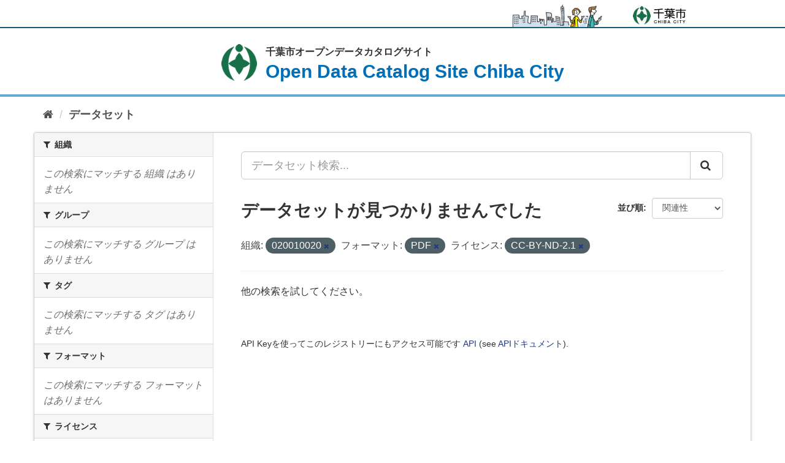

--- FILE ---
content_type: text/html; charset=utf-8
request_url: http://opendata.city.chiba.jp/dataset/?organization=020010020&res_format=PDF&license_id=CC-BY-ND-2.1
body_size: 11052
content:
<!DOCTYPE html>
<!--[if IE 9]> <html lang="ja" class="ie9"> <![endif]-->
<!--[if gt IE 8]><!--> <html lang="ja"> <!--<![endif]-->
  <head>
    <meta charset="utf-8" />
      <meta name="generator" content="ckan 2.9.8" />
      <meta name="viewport" content="width=device-width, maximum-scale=3.0">
<meta name="author" content="千葉市">
<meta name="format-detection" content="telephone=no">

    <title>データセット - 千葉市オープンデータカタログサイト</title>

    
    
    <link rel="shortcut icon" href="/img/favicon.ico" />
    
    <link href="/img/apple-touch-icon-precomposed.png" rel="apple-touch-icon-precomposed">
    
        <!-- Google tag (gtag.js) -->
<script async src="https://www.googletagmanager.com/gtag/js?id=G-TQRJ9WVWVP"></script>
<script>
 window.dataLayer = window.dataLayer || [];
 function gtag(){dataLayer.push(arguments);}

 gtag('set', 'linker', );
 gtag('js', new Date());

 gtag('config', 'G-TQRJ9WVWVP', {
     anonymize_ip: true,
     linker: {
         domains: []
     }
 });
</script>
    

      
      
      
    

    
      
      
    

    
    <link href="/webassets/base/f0557c04_main.css" rel="stylesheet"/>
<link rel="stylesheet" href="/css/ckan-patch.css" />
<link rel="stylesheet" href="/css/default.css" />
<link rel="stylesheet" href="/css/layout.css" />
<link rel="stylesheet" href="/css/smartphone.css" />
<link rel="stylesheet" href="/css/theme-patch.css" />

    

  </head>

  
  <body class="format_top" data-site-root="https://opendata.city.chiba.jp/" data-locale-root="https://opendata.city.chiba.jp/" >

    <div id="tmp_wrapper">
    <noscript>
        <p>このサイトではJavaScriptを使用したコンテンツ・機能を提供しています。JavaScriptを有効にするとご利用いただけます。</p>
    </noscript>
  
    <div class="sr-only sr-only-focusable"><a href="#content">スキップして内容へ</a></div>
  

  
      

<header id="tmp_header">
    <div class="w_container">
        <div id="tmp_hlogo">
            <p><a href="https://www.city.chiba.jp/"><span>千葉市</span></a></p>
        </div>
    </div>
</header>

  
    <div id="tmp_main" class="main">
      <div id="tmp_heading">
        <div class="w_container">
          <p>
            <a href="/">
              <span class="title_jp">千葉市オープンデータカタログサイト</span>
              <span class="title_en">Open Data Catalog Site Chiba City</span>
            </a>
          </p>
        </div>
      </div>
    <div id="content" class="container">
        
          
            <div class="flash-messages">
              
                
              
            </div>
          

          
            <div id="tmp_pankuzu" class="toolbar" role="navigation" aria-label="Breadcrumb">
              
                
                  <ol class="breadcrumb">
                    
<li class="home"><a href="/" aria-label="ホーム"><i class="fa fa-home"></i><span> ホーム</span></a></li>
                    
  <li class="active"><a href="/dataset/">データセット</a></li>

                  </ol>
                
              
            </div>
          

          <div class="row wrapper">
            
            
            

            
              <aside class="secondary col-sm-3">
                
                
  <div class="filters">
    <div>
      
        

    
    
	
	    
	    
		<section class="module module-narrow module-shallow">
		    
			<h2 class="module-heading">
			    <i class="fa fa-filter"></i>
			    
			    組織
			</h2>
		    
		    
			
			    
				<p class="module-content empty">この検索にマッチする 組織 はありません</p>
			    
			
		    
		</section>
	    
	
    

      
        

    
    
	
	    
	    
		<section class="module module-narrow module-shallow">
		    
			<h2 class="module-heading">
			    <i class="fa fa-filter"></i>
			    
			    グループ
			</h2>
		    
		    
			
			    
				<p class="module-content empty">この検索にマッチする グループ はありません</p>
			    
			
		    
		</section>
	    
	
    

      
        

    
    
	
	    
	    
		<section class="module module-narrow module-shallow">
		    
			<h2 class="module-heading">
			    <i class="fa fa-filter"></i>
			    
			    タグ
			</h2>
		    
		    
			
			    
				<p class="module-content empty">この検索にマッチする タグ はありません</p>
			    
			
		    
		</section>
	    
	
    

      
        

    
    
	
	    
	    
		<section class="module module-narrow module-shallow">
		    
			<h2 class="module-heading">
			    <i class="fa fa-filter"></i>
			    
			    フォーマット
			</h2>
		    
		    
			
			    
				<p class="module-content empty">この検索にマッチする フォーマット はありません</p>
			    
			
		    
		</section>
	    
	
    

      
        

    
    
	
	    
	    
		<section class="module module-narrow module-shallow">
		    
			<h2 class="module-heading">
			    <i class="fa fa-filter"></i>
			    
			    ライセンス
			</h2>
		    
		    
			
			    
				<p class="module-content empty">この検索にマッチする ライセンス はありません</p>
			    
			
		    
		</section>
	    
	
    

      
    </div>
    <a class="close no-text hide-filters"><i class="fa fa-times-circle"></i><span class="text">close</span></a>
  </div>

              </aside>
            

            
              <div class="primary col-sm-9 col-xs-12" role="main">
                
                
  <section class="module">
    <div class="module-content">
      
        
      
      
        
        
        







<form id="dataset-search-form" class="search-form" method="get" data-module="select-switch">

  
    <div class="input-group search-input-group">
      <input aria-label="データセット検索..." id="field-giant-search" type="text" class="form-control input-lg" name="q" value="" autocomplete="off" placeholder="データセット検索...">
      
      <span class="input-group-btn">
        <button class="btn btn-default btn-lg" type="submit" value="search" aria-label="Submit">
          <i class="fa fa-search"></i>
        </button>
      </span>
      
    </div>
  

  
    <span>
  
  

  
  
  
  <input type="hidden" name="organization" value="020010020" />
  
  
  
  
  
  <input type="hidden" name="res_format" value="PDF" />
  
  
  
  
  
  <input type="hidden" name="license_id" value="CC-BY-ND-2.1" />
  
  
  
  </span>
  

  
    
      <div class="form-select form-group control-order-by">
        <label for="field-order-by">並び順</label>
        <select id="field-order-by" name="sort" class="form-control">
          
            
              <option value="score desc, metadata_modified desc" selected="selected">関連性</option>
            
          
            
              <option value="title_string asc">名前で昇順</option>
            
          
            
              <option value="title_string desc">名前で降順</option>
            
          
            
              <option value="metadata_modified desc">最終更新日</option>
            
          
            
          
        </select>
        
        <button class="btn btn-default js-hide" type="submit">Go</button>
        
      </div>
    
  

  
    
      <h1>

  
  
  
  

データセットが見つかりませんでした</h1>
    
  

  
    
      <p class="filter-list">
        
          
          <span class="facet">組織:</span>
          
            <span class="filtered pill">020010020
              <a href="/dataset/?res_format=PDF&amp;license_id=CC-BY-ND-2.1" class="remove" title="削除"><i class="fa fa-times"></i></a>
            </span>
          
        
          
          <span class="facet">フォーマット:</span>
          
            <span class="filtered pill">PDF
              <a href="/dataset/?organization=020010020&amp;license_id=CC-BY-ND-2.1" class="remove" title="削除"><i class="fa fa-times"></i></a>
            </span>
          
        
          
          <span class="facet">ライセンス:</span>
          
            <span class="filtered pill">CC-BY-ND-2.1
              <a href="/dataset/?organization=020010020&amp;res_format=PDF" class="remove" title="削除"><i class="fa fa-times"></i></a>
            </span>
          
        
      </p>
      <a class="show-filters btn btn-default">フィルタ結果</a>
    
  

</form>


   <p class="extra">他の検索を試してください。</p> 



      
      
        

  

      
    </div>

    
      
    
  </section>

  
    <section class="module">
      <div class="module-content">
        
          <small>
            
            
            
          API Keyを使ってこのレジストリーにもアクセス可能です <a href="/api/3">API</a> (see <a href="http://docs.ckan.org/en/2.9/api/">APIドキュメント</a>). 
          </small>
        
      </div>
    </section>
  

              </div>
            
          </div>
        
      </div>
    </div>
  
    <footer id="tmp_footer">
    
    <div id="tmp_fnavi">
        <div class="w_container">
            <ul>
                
                <li><a href="https://www.city.chiba.jp/somu/joho/kaikaku/chibadataportal_siterule.html">利用規約</a></li>
                <li><a href="https://www.city.chiba.jp/somu/joho/kaikaku/opsite_riyou.html">利用案内</a></li>
                <li><a href="https://www.city.chiba.jp/somu/joho/kaikaku/chibadataportal_link.html">リンク</a></li>
                
            </ul>
        </div>
    </div>
    <p class="copyright" lang="en" xml:lang="en">Copyright &copy; 千葉市, All Rights Reserved.</p>
    <div id="tmp_license">
        <div class="w_container">
            
            <p>Powered by:</p>
            <p class="logo_chan"><a href="http://www.ckan.org/"><img src="/img/main/icon_chan_logo.png" width="67" height="19" alt=""></a></p>
            
        </div>
    </div>
    

      
</footer>
  </div>
  
  
  
  
    
    
    
        
        
        <div class="js-hide" data-module="google-analytics"
             data-module-googleanalytics_resource_prefix="/downloads/">
        </div>
    


      

    
    
    <link href="/webassets/vendor/f3b8236b_select2.css" rel="stylesheet"/>
<link href="/webassets/vendor/0b01aef1_font-awesome.css" rel="stylesheet"/>
    <script src="/webassets/vendor/d8ae4bed_jquery.js" type="text/javascript"></script>
<script src="/webassets/vendor/fb6095a0_vendor.js" type="text/javascript"></script>
<script src="/webassets/vendor/580fa18d_bootstrap.js" type="text/javascript"></script>
<script src="/webassets/base/15a18f6c_main.js" type="text/javascript"></script>
<script src="/webassets/base/2448af8b_ckan.js" type="text/javascript"></script>
<script src="/webassets/ckanext-googleanalytics/event_tracking.js?71ae8997" type="text/javascript"></script>
  </body>
</html>

--- FILE ---
content_type: text/css; charset=utf-8
request_url: http://opendata.city.chiba.jp/css/layout.css
body_size: 11264
content:
@charset "utf-8";
body {
    font-family:"游ゴシック", YuGothic, "游ゴシック体", "ヒラギノ角ゴ Pro W3", "メイリオ", sans-serif;
    font-weight:500;
}
#tmp_wrapper {
    min-width: 960px;
}
.txt_center {
    text-align: center;
}
#tmp_header {
    padding: 7px 0 0;
    position: relative;
    border-bottom: 2px solid #165c7e;
}
#tmp_hlogo {
    position: relative;
    float: right;
}
#tmp_hlogo::after {
    content: '';
    width: 150px;
    height: 37px;
    position: absolute;
    bottom: 0;
    right: 137px;
    background: url(/img/header/bg_header.png) no-repeat center center;
}
#tmp_hlogo p {
    width: 90px;
    height: 37px;
    position: relative;
    color: #222222;
    background: #ffffff url(/img/header/logo.png) no-repeat center center;
}
#tmp_hlogo a {
    width: 90px;
    height: 37px;
    display: block;
}
#tmp_hlogo p span {
    position: relative;
    z-index: -1;
    width: 90px;
    height: 37px;
    display: block;
}

/* footer */
#tmp_fnavi {
    margin-bottom: 15px;
    padding: 14px 0 11px;
    text-align: center;
    color: #333333;
    background-color: #dfdfdf;
}
#tmp_fnavi ul li {
    display: inline-block;
    padding: 0 20px;
    border-right: 1px #707070 solid;
}
#tmp_fnavi ul li:last-child {
    border: none;
}
#tmp_fnavi ul li a {
    display: block;
    color: #333333;
    line-height: 1;
    text-decoration: none;
}
#tmp_fnavi ul li a:hover,
#tmp_fnavi ul li a:focus {
    text-decoration: underline;
}
#tmp_footer {
    padding-bottom: 22px;
    background-color: #006fb7;
}
#tmp_license {
    text-align: right;
    color: #ffffff;
    font-weight: 500;
}
#tmp_license p {
    padding-right: 9px;
}
.copyright {
    margin-bottom: 10px;
    text-align: center;
    color: #ffffff;
    font-weight: 500;
}
/* Pankuzu */
#tmp_pankuzu {
    font-size: 137.5%;
    color: #505050;
    background-color: #ffffff;
}
#tmp_pankuzu .w_container {
    padding: 11px 9px 8px;
}
#tmp_pankuzu a {
    display: inline-block;
    color: #505050;
    background-color: transparent;
}
#tmp_pankuzu a.icon_home {
    width: 27px;
    height: 21px;
    overflow: hidden;
    text-indent: -9999px;
    background: url(/img/icon/icon_home.png) no-repeat left center;
    background-size: 100% 100%;
    -moz-background-size: 100% 100%;
    -webkit-background-size: 100% 100%;
}
.w_container {
    width: 960px;
    margin: 0 auto;
}
/* contents */
#tmp_main {
    padding-bottom: 122px;
    background: url(/img/main/bg_main.png) no-repeat center bottom;
    background-size: 100% auto;
}
.format_free #tmp_main {
    padding-bottom: 29px;
    background: #ffffff;
}
#tmp_heading {
    font-weight: bold;
    padding: 16px 0 18px;
    text-align: center;
    border-bottom: 4px solid #66a9d4;
}
#tmp_heading h1,
#tmp_heading p {
    position: relative;
    display: inline-block;
    padding-left: 72px;
    font-size: 100%;
}
#tmp_heading h1::before,
#tmp_heading p::before {
    content: '';
    width: 58px;
    height: 60px;
    position: absolute;
    top: 0;
    left: 0;
    background: url(/img/main/bg_head1.png) no-repeat center center;
    background-size: 100% 100%;
}
#tmp_heading .title_jp {
    color: #333333;
    display: block;
    text-align: left;
}
#tmp_heading .title_en {
    display: block;
    text-align: left;
    font-size: 187.5%;
    color: #006fb7;
    line-height: 1.3;
}
#tmp_search {
    padding: 29px 0 30px
}
.site_sch_box {
    text-align: center;
}
.site_sch_box .site_sch_ttl,
.site_sch_box .site_wrap_sch {
    display: inline-block;
}
.site_sch_box .site_sch_ttl {
    vertical-align: middle;
    margin-right: 5px;
}
.site_sch_box .site_sch_ttl label {
    display: inline-block;
    width: 33px;
    height: 33px;
    text-indent: -9999px;
    background: url(/img/icon/icon_search.png) no-repeat center center;
    background-size: 100% 100%;
    -moz-background-size: 100% 100%;
    -webkit-background-size: 100% 100%;
}
.site_sch_box .site_sch_input {
    position: relative;
}
#tmp_site_query {
    width: 637px;
    height: 40px;
    padding: 9px 90px 6px 15px;
    border: 1px solid #999999;
    font-size: 87.5%;
    border-radius: 10px;
    -webkit-border-radius: 10px;
    -moz-border-radius: 10px;
    -ms-border-radius: 10px;
    -o-border-radius: 10px;
}
#tmp_site_sch_btn {
    position: absolute;
    height: 38px;
    width: 90px;
    right: 1px;
    top: 1px;
    font-weight: bold;
    font-size: 112.5%;
    border: none;
    border-radius: 0 9px 9px 0;
    -webkit-border-radius: 0 9px 9px 0;
    -moz-border-radius: 0 9px 9px 0;
    -ms-border-radius: 0 9px 9px 0;
    -o-border-radius: 0 9px 9px 0;
    cursor: pointer;
    color: #ffffff;
    background-color: #025286;
    background-image: -moz-linear-gradient( 90deg, rgb(2,78,127) 0%, rgb(6,111,179) 100%);
    background-image: -webkit-linear-gradient( 90deg, rgb(2,78,127) 0%, rgb(6,111,179) 100%);
    background-image: -ms-linear-gradient( 90deg, rgb(2,78,127) 0%, rgb(6,111,179) 100%);
}
.section_catalog {
    overflow: hidden;
    padding: 34px 0 40px;
    margin-bottom: 30px;
    color: #333333;
    background-color: #d9f1fd;
}
.section_head_ttl {
    margin-bottom: 19px;
    text-align: center;
    font-size: 162.5%;
    color: #333333;
    background-color: inherit;
}
.section_catalog ul {
    display: flex;
    justify-content: space-around;
    flex-wrap: wrap;
    margin: 0 -10px;
}
.section_catalog li {
    width: 30%;
    padding: 0 10px;
    margin-bottom: 10px;
    list-style: none;
    text-align: center;
}
.section_catalog li a {
	text-decoration:none;
}
.lists_inner {
    min-height: 94px;
    height: 100%;
    padding: 10px;
    box-shadow: 0px 5px 4.75px 0.25px rgba(202, 222, 233, 0.75);
    -moz-box-shadow: 0px 5px 4.75px 0.25px rgba(202, 222, 233, 0.75);
    -webkit-box-shadow: 0px 5px 4.75px 0.25px rgba(202, 222, 233, 0.75);
    color: #006fb7;
    background-color: #ffffff;
    border-radius: 5px;
    -webkit-border-radius: 5px;
    -moz-border-radius: 5px;
    -ms-border-radius: 5px;
    -o-border-radius: 5px;
}
.lists_inner .cnt_number {
    overflow-wrap: break-word;
    font-size: 250%;
    font-weight: 500;
    line-height: 1.2;
    transition: 0.3s color ease-in-out;
    -webkit-transition: 0.3s color ease-in-out;
    -moz-transition: 0.3s color ease-in-out;
    -ms-transition: 0.3s color ease-in-out;
    -o-transition: 0.3s color ease-in-out;
}
.lists_inner .cnt_txt {
    font-size: 87.5%;
    font-weight: 500;
}
.lists_inner .cnt_txt a {
    display: inline-block;
    padding: 0 5px;
    text-decoration: none;
    color: #006fb7;
    transition: 0.3s color ease-in-out;
    -webkit-transition: 0.3s color ease-in-out;
    -moz-transition: 0.3s color ease-in-out;
    -ms-transition: 0.3s color ease-in-out;
    -o-transition: 0.3s color ease-in-out;
}
.lists_inner:hover .cnt_number,
.lists_inner:focus .cnt_number{
    color: #009bff;
}
.lists_inner:hover .cnt_txt a,
.lists_inner:focus .cnt_txt a{
    color: #009bff;
}
.catalog_data {
    margin-bottom: 22px;
}
.catalog_field ul li {
    width: 20%;
    margin-bottom: 20px;
}
.catalog_field .lists_inner {
    min-height: 121px;
    padding: 0;
}
.lists_inner .cnt_image {
    display: flex;
    height: 70px;
    justify-content: center;
    align-items: flex-end;
}
.lists_inner .cnt_image.al_center {
    align-items: center;
}
.catalog_field .lists_inner .cnt_txt {
    padding:  5px;
    display: table;
    width: 100%;
    height: 51px;
}
.catalog_field .lists_inner .cnt_txt span {
    display: table-cell;
    vertical-align: middle;
    text-align: center;
}
.catalog_field .lists_inner:hover .cnt_txt span,
.catalog_field .lists_inner:focus .cnt_txt span {
    text-decoration: underline;
}
.section_data_portal {
    overflow: hidden;
    padding: 30px 0 20px;
    margin-bottom: 40px;
    color: #333333;
    background-color: #ccf0eb;
}
.section_data_cnt {
    display: flex;
    flex-wrap: wrap;
    margin: 0 -19px;
}
.section_data_cnt .data_col {
    width: 50%;
    padding: 7px 19px 0;
}
.section_data_cnt .data_full {
    clear: both;
    width: 100%;
    padding: 0 9px;
}
.data_col .data_ttl {
    margin-bottom: 20px;
    font-weight: bold;
    text-align: center;
    background: url(/img/main/line_ttl.png) repeat-x left center;
    background-size: auto 1px;
}
.data_col .data_ttl span {
    padding: 0 8px;
    display: inline-block;
    background-color: #ccf0eb;
}
.data_btn_cnt {
    display: flex;
    flex-wrap: wrap;
}
.data_btn_cnt {
    margin: 0 -10px;
}
.data_btn {
    padding: 0 10px;
    margin-bottom: 40px;
    font-size: 87.5%;
    font-weight: 500;
}
.data_btn a {
    position: relative;
    display: block;
    padding: 15px 20px 11px 10px;
    text-decoration: none;
    color: #3d677a;
    background-color: #ffffff;
    box-shadow: 0px 5px 4.75px 0.25px rgba(190, 221, 216, 0.75);
    -moz-box-shadow: 0px 5px 4.75px 0.25px rgba(190, 221, 216, 0.75);
    -webkit-box-shadow: 0px 5px 4.75px 0.25px rgba(190, 221, 216, 0.75);
    border-radius: 5px;
    -webkit-border-radius: 5px;
    -moz-border-radius: 5px;
    -ms-border-radius: 5px;
    -o-border-radius: 5px;
}
.data_btn a::after {
    content: '';
    width: 9px;
    height: 12px;
    position: absolute;
    right: 10px;
    top: 50%;
    transform: translateY(-50%);
    background: url(/img/icon/icon_arrow.png) no-repeat center center;
    background-size: 100% 100%;
    -webkit-transform: translateY(-50%);
    -moz-transform: translateY(-50%);
    -ms-transform: translateY(-50%);
    -o-transform: translateY(-50%);
}
.data_btn a:hover,
.data_btn a:focus {
    text-decoration: underline;
}
.btn_w50 {
    width: 50%;
}
.data_full .data_btn{
    font-size: 100%;
    font-weight: bold;
    padding: 0 19px;
}
.box_lists_ttl {
    padding: 10px 32px 8px;
    font-size: 125%;
    font-weight: bold;
    color: #fefefe;
    border-radius: 5px 5px 0 0;
    -webkit-border-radius: 5px 5px 0 0;
    -moz-border-radius: 5px 5px 0 0;
    -ms-border-radius: 5px 5px 0 0;
    -o-border-radius: 5px 5px 0 0;
}
.bg_blue {
    background-color: #006fb7;
}
.bg_green {
    background-color: #177047;
}
.box_lists_cnt ul {
    margin-bottom: 30px;
    padding: 25px 10px 15px;
    border: 1px solid #006fb7;
    border-radius: 0 0 5px 5px;
    -webkit-border-radius: 0 0 5px 5px;
    -moz-border-radius: 0 0 5px 5px;
    -ms-border-radius: 0 0 5px 5px;
    -o-border-radius: 0 0 5px 5px;
    background-color: #ffffff;
}
.box_lists_cnt ul > li {
    list-style: none;
    display: table;
    font-size: 87.5%;
    margin-bottom: 15px;
}
.box_lists_cnt ul > li a {
    color: #005eaa;
    transition: 0.3s color ease-in-out;
    -webkit-transition: 0.3s color ease-in-out;
    -moz-transition: 0.3s color ease-in-out;
    -ms-transition: 0.3s color ease-in-out;
    -o-transition: 0.3s color ease-in-out;
}
.box_lists_cnt ul > li a:hover,
.box_lists_cnt ul > li a:focus {
    color: #333333;
    text-decoration: none;
}
.box_lists_cnt ul > li > p.cnt_date {
    display: table-cell;
    text-align: center;
    width: 144px;
}
.box_lists_cnt ul > li > p.cnt_link {
    display: table-cell;
}
#tmp_boxinfo .box_lists_cnt ul {
    border-color: #177047;
}
/* Clearfix */
.w_container::after,
#tmp_footer::after {
    content: "";
    display: table;
    clear: both;
}


--- FILE ---
content_type: text/css; charset=utf-8
request_url: http://opendata.city.chiba.jp/css/smartphone.css
body_size: 3979
content:
@charset "utf-8";

@media screen and (max-width : 640px) {
#tmp_wrapper {
    min-width: 320px;
}
#tmp_header {
    display: none;
}
#tmp_footer {
    padding-bottom: 19px;
}
#tmp_fnavi ul li {
    padding:  0 15px;
}
#tmp_fnavi ul li a {
    font-size: 87.5%;
}
.copyright {
    margin-bottom: 7px;
    font-size: 93.7%;
}
#tmp_license {
    padding: 0 20px;
    font-size: 93.7%;
}
#tmp_license p {
    padding: 0;
    margin-bottom: 1px;
}
#tmp_license .logo_chan {
    padding-right: 16px;
}
/* Pankuzu */
#tmp_pankuzu {
    font-size: 100%;
}
#tmp_pankuzu a.icon_home {
    width: 22px;
    height: 18px;
}
.w_container {
    width: 100%;
}
#tmp_main {
    padding-bottom: 50px;
    background: url(/img/main/bg_main_sp.png) no-repeat center bottom;
    background-size: 100% auto;
}
#tmp_heading {
    padding: 13px 20px 12px;
    border-width: 2px;
}
#tmp_heading h1,
#tmp_heading p {
    padding-left: 40px;
}
#tmp_heading .title_jp {
    font-size: 56.3%;
}
#tmp_heading .title_en {
    font-size: 93.8%;
    letter-spacing: -1px;
}
#tmp_heading h1::before,
#tmp_heading p::before {
    width: 31px;
    height: 32px;
    top: 2px;
}
#tmp_search {
    padding: 15px 13px;
}
.site_sch_box .site_sch_ttl label {
    width: 27px;
    height: 28px;
}
.site_wrap_sch {
    width: calc(100% - 50px);
}
#tmp_site_query {
    padding: 8px 50px 6px 14px;
    font-size: 81.3%;
    width: 100%;
}
#tmp_site_sch_btn {
    width: 50px;
    font-size: 81.3%;
}
.section_head_ttl {
    margin-bottom: 11px;
    font-size: 125%;
}
.section_catalog {
    margin-bottom: 25px;
    padding: 20px 20px 25px;
}
.catalog_data {
    margin-bottom: 8px;
}
.section_catalog ul {
    margin: 0 -5px;
}
.section_catalog li {
    padding: 0 5px;
    width: 50%;
}
.lists_inner {
    min-height: 64px;
    padding: 5px;
}
.lists_inner .cnt_image {
    padding: 9px 0 3px;
    height: 54px;
}
.lists_inner .cnt_image img {
    width: auto;
    height: 100%;
}
.lists_inner .cnt_number {
    font-size: 187.5%;
}
.lists_inner .cnt_txt {
    font-size: 81.3%;
}
.catalog_field ul li {
    width: 50%;
    margin-bottom: 10px;
}
.catalog_field .lists_inner {
    min-height: 85px;
}
.catalog_field .lists_inner .cnt_txt {
    font-size: 75%;
    height: 41px;
}
.section_data_portal {
    margin-bottom: 25px;
    padding: 18px 20px 25px;
}
.section_data_portal .section_head_ttl {
    margin-bottom: 6px;
}
.data_col .data_ttl {
    margin-bottom: 15px;
    background-size: auto 2px;
}
.data_col .data_ttl span {
    padding: 0 5px;
}
.section_data_cnt {
    margin: 0;
}
.section_data_cnt .data_col,
.data_full .data_btn,
.data_btn {
    width: 100%;
    padding: 0;
}
.section_data_cnt .data_col {
    margin-bottom: 4px;
}
.section_data_cnt .data_full {
    margin: 16px 0 0;
    padding: 0;
}
.data_btn {
    margin-bottom: 15px;
}
.data_btn a {
    padding: 15px 25px 13px 14px;
    box-shadow: 0px 2px 2px 0 rgba(231, 228, 228, 0.75);
    -moz-box-shadow: 0px 2px 2px 0 rgba(231, 228, 228, 0.75);
    -webkit-box-shadow: 0px 2px 2px 0 rgba(231, 228, 228, 0.75);
}
.data_full .data_btn {
    margin-bottom: 10px;
}
.data_full .data_btn a {
    padding: 13px 25px 12px 14px;
}
.data_btn a::after {
    width: 8px;
    height: 10px;
    right: 15px;
}
.data_btn_cnt {
    margin: 0;
}
.btn_w50 {
    width: 100%;
}
#tmp_boxlink {
    padding: 0 20px;
}
.box_lists_ttl {
    padding: 7px 15px 5px;
    font-size: 112.5%;
    border-radius: 6px 6px 0 0;
    -webkit-border-radius: 6px 6px 0 0;
    -moz-border-radius: 6px 6px 0 0;
    -ms-border-radius: 6px 6px 0 0;
    -o-border-radius: 6px 6px 0 0;
}
.box_lists_cnt ul {
    margin-bottom: 25px;
    padding: 11px 13px 7px;
}
.box_lists_cnt ul > li {
    display: block;
}
.box_lists_cnt ul > li > p.cnt_date,
.box_lists_cnt ul > li > p.cnt_link {
    display: block;
    width: 100%;
    text-align: left;
}
.box_lists_cnt ul > li > p.cnt_date {
    margin-bottom: 4px;
}
#tmp_boxinfo {
    padding: 0 20px;
}
.image_pc {
    display: none;
}
}


--- FILE ---
content_type: text/css; charset=utf-8
request_url: http://opendata.city.chiba.jp/css/theme-patch.css
body_size: 1046
content:
@charset "utf-8";

/**
 * patch CKAN theme
 */

#tmp_heading {
    margin-bottom: 10px;
}

.cnt_image img {
    max-width: 60px;
    max-height: 60px;
}

.primary h2, .primary .h2,
.module-content h3, .module-content .h3 {
    margin-top: 20px;
    margin-bottom: 10px;
}

.primary p {
    margin-top: 10px;
}

.primary .media-heading {
    margin: 5px 0;
}
.media-item .media-image {
    margin: 0 auto;
}
.secondary .context-info .image img {
    margin: 0 auto;
    width: auto;
    height: auto;
    max-width: 100%;
    max-height: 100%;
}

/**
 * revert button bg colors
 */
a.btn:link {
    background-color: inherit;
}
a.btn-default:link {
    color: #333;
    background-color: #fff;
}
a.btn-primary:link {
    color: #fff;
    background-color: #206b82;
}
a.btn-success:link {
    color: #fff;
    background-color: #3A833A;
}
a.btn-info:link {
    color: #fff;
    background-color: #5bc0de;
}
a.btn-warning:link {
    color: #fff;
    background-color: #f0ad4e;
}
a.btn-danger:link {
    color: #fff;
    background-color: #d9534f;
}
